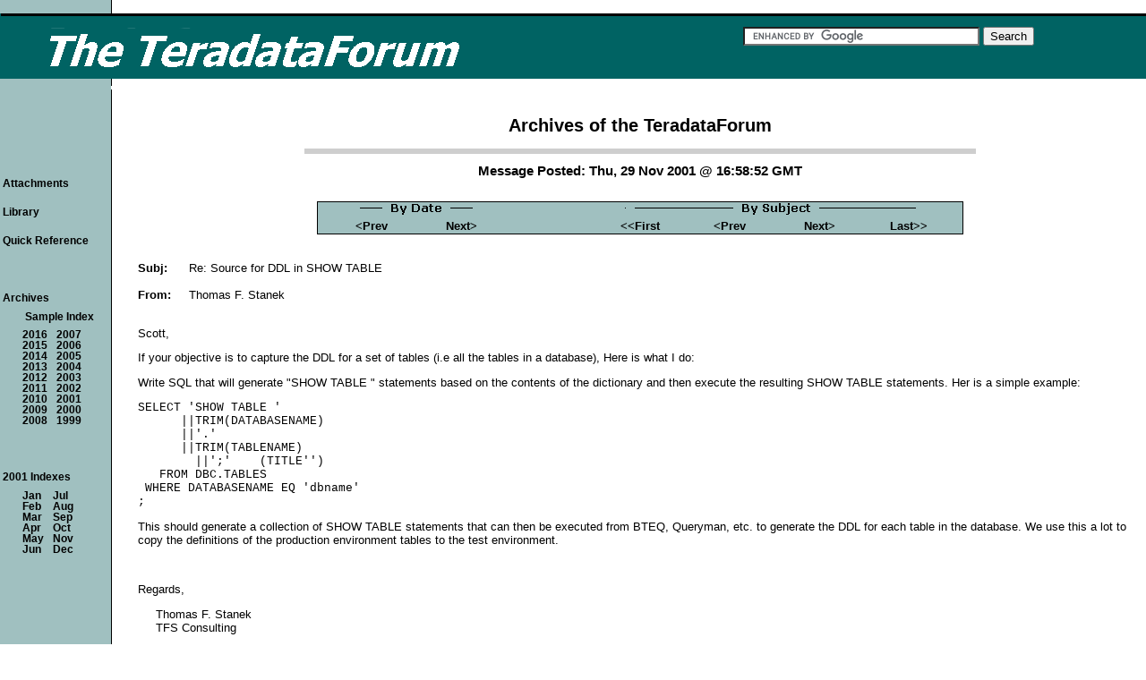

--- FILE ---
content_type: text/html
request_url: https://teradataforum.com/teradata/20011129_165852.htm
body_size: 1734
content:
<!DOCTYPE html> 
<html lang="en"> 
<head> 
<title>Re: Source for DDL in SHOW TABLE [From Thomas F. Stanek: Thu, 29 Nov 2001 @ 16:58 GMT]</title> 
<meta name="description" content="This should generate a collection of SHOW TABLE statements that can then be executed from BTEQ, Queryman, etc. to generate the DDL for each table in the database.  We use this a lot to copy the definitions of the production environment tables to the test environment." /> 
<meta charset="UTF-8"> 
<meta name="dcterms.rights" content="Copyright 2023 &copy; Manta BlueSky, All Rights Reserved"> 
<link rel="stylesheet" type="text/css" href="//teradataforum.com/ptdf.css" /> 
<link rel="shortcut icon" href="//teradataforum.com/favicon.ico" type="image/x-icon" /> 
<link rel="canonical" href="//teradataforum.com/teradata/20011129_165852.htm" />
<link rel="prev" href="//teradataforum.com/teradata/20011129_161442.htm" />
<link rel="next" href="//teradataforum.com/teradata/20011129_174116.htm" />
 
 
<script type="text/javascript"> 
function tdf_bof() 
{ if (top.location != location) { top.location.href = document.location.href; } 
} 
</script> 
 
</head> 
 
 
<body onload="tdf_bof()"> 
 
 
<table class="wd100p"> 
<tr><td colspan="2">&#160;<a id="top"></a></td></tr> 
<tr><td class="tbar"><a href="//teradataforum.com/"> 
<img src="//teradataforum.com/imgs/ptdf.gif" width="600" height="70" alt="Home Page for the TeradataForum" /></a></td> 
<td class="tbar"> 
 
<br /><form action="//teradataforum.com/search.htm" id="cse-search-box"> 
<div> 
<input type="hidden" name="cx" value="014621267439690753808:lrimlhqfse0" /> 
<input type="hidden" name="cof" value="FORID:10" /> 
<input type="hidden" name="ie" value="UTF-8" /> 
<input type="text" name="q" size="31" /> 
<input type="submit" name="sa" value="Search" /> 
</div> 
</form> 
<script type="text/javascript" src="//www.google.com/cse/brand?form=cse-search-box&amp;lang=en"></script> 
 
&#160;</td></tr> 
 
 
 
</table> 
 
 
<table class="wd100p"> 
<tr><td class="tdfw1"><img src="//teradataforum.com/imgs/ptdfw1.gif" width="120" height="4" alt="" /></td> 
<td class="tdfw2"><img src="//teradataforum.com/imgs/ptdfw2.gif" width="8" height="4" alt="" /></td> 
 
<td rowspan="2"><h1 class="tdfw">Archives of the TeradataForum</h1> 
<div class="hr750x6"></div> 
 
<h2 class="ctr">Message Posted: Thu, 29 Nov 2001 @ 16:58:52 GMT</h2> 
 
<br /><table class="ctr"> 
<tr><td class="ptbarl">&#160;</td> 
<td class="ptbar" colspan="2"><img src="//teradataforum.com/imgs/ppbyd.gif" height="16" width="146" alt="" /></td> 
<td class="ptbar">&#160;</td> 
<td class="ptbar" colspan="4"><img src="//teradataforum.com/imgs/ppbys.gif" height="16" width="335" alt="" /></td> 
<td class="ptbarr">&#160;</td> 
</tr> 
 
<tr><td class="pbbarl">&#160;</td> 
<td class="pbbar"><a href="//teradataforum.com/teradata/20011129_165040.htm" class="pbar">&lt;Prev</a></td> 
<td class="pbbar"><a href="//teradataforum.com/teradata/20011129_174116.htm" class="pbar">Next&gt;</a></td> 
<td class="pbbar">&#160;</td> 
<td class="pbbar"><a href="//teradataforum.com/teradata/20011129_033617.htm" class="pbar">&lt;&lt;First</a></td> 
<td class="pbbar"><a href="//teradataforum.com/teradata/20011129_161442.htm" class="pbar">&lt;Prev</a></td> 
<td class="pbbar"><a href="//teradataforum.com/teradata/20011129_174116.htm" class="pbar">Next&gt;</a></td> 
<td class="pbbar"><a href="//teradataforum.com/teradata/20011203_213000.htm" class="pbar">Last&gt;&gt;</a></td> 
<td class="pbbarr">&#160;</td> 
</tr></table> 
 
 
<!-- google_ad_section_start --> 
<br /><br /><table> 
<tr><td> <b>Subj:</b> </td><td class="wd20">&#160;</td><td> Re: Source for DDL in SHOW TABLE </td></tr> 
<tr><td colspan="3"> &#160; </td></tr> 
<tr><td class="wd10p"> <b>From:</b> </td><td>&#160;</td><td> Thomas F. Stanek </td></tr> 
</table> 
 
 
<br /> 

<p>Scott,</p>

<p>If your objective is to capture the DDL for a set of tables (i.e all the tables in a database), Here is what I do:</p>

<p>Write SQL that will generate "SHOW TABLE " statements based on the contents of the dictionary and then execute the resulting SHOW TABLE
statements.  Her is a simple example:</p>

<pre>
SELECT 'SHOW TABLE '
      ||TRIM(DATABASENAME)
      ||'.'
      ||TRIM(TABLENAME)
        ||';'    (TITLE'')
   FROM DBC.TABLES
 WHERE DATABASENAME EQ 'dbname'
;
</pre>

<p>This should generate a collection of SHOW TABLE statements that can then be executed from BTEQ, Queryman, etc. to generate the DDL for
each table in the database.  We use this a lot to copy the definitions of the production environment tables to the test environment.</p>

<br /><p>Regards,</p>

<p class="u1">Thomas F. Stanek<br />
TFS Consulting</p>

 
 
 
<!-- google_ad_section_end --> 
<br /><br /><table class="ctr"> 
<tr><td class="ptbarl">&#160;</td> 
<td class="ptbar" colspan="2"><img src="//teradataforum.com/imgs/ppbyd.gif" height="16" width="146" alt="" /></td> 
<td class="ptbar">&#160;</td> 
<td class="ptbar" colspan="4"><img src="//teradataforum.com/imgs/ppbys.gif" height="16" width="335" alt="" /></td> 
<td class="ptbarr">&#160;</td> 
</tr> 
 
<tr><td class="pbbarl">&#160;</td> 
<td class="pbbar"><a href="//teradataforum.com/teradata/20011129_165040.htm" class="pbar">&lt;Prev</a></td> 
<td class="pbbar"><a href="//teradataforum.com/teradata/20011129_174116.htm" class="pbar">Next&gt;</a></td> 
<td class="pbbar">&#160;</td> 
<td class="pbbar"><a href="//teradataforum.com/teradata/20011129_033617.htm" class="pbar">&lt;&lt;First</a></td> 
<td class="pbbar"><a href="//teradataforum.com/teradata/20011129_161442.htm" class="pbar">&lt;Prev</a></td> 
<td class="pbbar"><a href="//teradataforum.com/teradata/20011129_174116.htm" class="pbar">Next&gt;</a></td> 
<td class="pbbar"><a href="//teradataforum.com/teradata/20011203_213000.htm" class="pbar">Last&gt;&gt;</a></td> 
<td class="pbbarr">&#160;</td> 
</tr></table> 
 
</td><td>&#160;</td></tr> 
 
<tr><td class="sbrblk"><div class="sbar"> 
<p class="sbar"><a href="//teradataforum.com/attach.htm" class="sbar">Attachments</a></p> 
<p class="sbar"><a href="//teradataforum.com/library.htm" class="sbar">Library</a></p> 
<p class="sbar"><a href="//teradataforum.com/qksql.htm" class="sbar">Quick Reference</a></p> 
<p class="sbar">&#160;</p> 
<p class="sbar">Archives</p> 
<p class="sbexp"><a href="//teradataforum.com/arcindx.htm" class="sbar">Sample Index</a></p> 
 
<table class="sbexp"> 
<tr><td><a href="//teradataforum.com/dat2016.htm" class="sbar"><b>2016</b></a></td><td class="wd10">&#160;</td> 
<td><a href="//teradataforum.com/dat2007.htm" class="sbar"><b>2007</b></a></td></tr> 
<tr><td><a href="//teradataforum.com/dat2015.htm" class="sbar"><b>2015</b></a></td><td>&#160;</td> 
<td><a href="//teradataforum.com/dat2006.htm" class="sbar"><b>2006</b></a></td></tr> 
<tr><td><a href="//teradataforum.com/dat2014.htm" class="sbar"><b>2014</b></a></td><td>&#160;</td> 
<td><a href="//teradataforum.com/dat2005.htm" class="sbar"><b>2005</b></a></td></tr> 
<tr><td><a href="//teradataforum.com/dat2013.htm" class="sbar"><b>2013</b></a></td><td>&#160;</td> 
<td><a href="//teradataforum.com/dat2004.htm" class="sbar"><b>2004</b></a></td></tr> 
<tr><td><a href="//teradataforum.com/dat2012.htm" class="sbar"><b>2012</b></a></td><td>&#160;</td> 
<td><a href="//teradataforum.com/dat2003.htm" class="sbar"><b>2003</b></a></td></tr> 
<tr><td><a href="//teradataforum.com/dat2011.htm" class="sbar"><b>2011</b></a></td><td>&#160;</td> 
<td><a href="//teradataforum.com/dat2002.htm" class="sbar"><b>2002</b></a></td></tr> 
<tr><td><a href="//teradataforum.com/dat2010.htm" class="sbar"><b>2010</b></a></td><td>&#160;</td> 
<td><a href="//teradataforum.com/dat2001.htm" class="sbar"><b>2001</b></a></td></tr> 
<tr><td><a href="//teradataforum.com/dat2009.htm" class="sbar"><b>2009</b></a></td><td>&#160;</td> 
<td><a href="//teradataforum.com/dat2000.htm" class="sbar"><b>2000</b></a></td></tr> 
<tr><td><a href="//teradataforum.com/dat2008.htm" class="sbar"><b>2008</b></a></td><td>&#160;</td> 
<td><a href="//teradataforum.com/dat1999.htm" class="sbar"><b>1999</b></a></td></tr> 
</table> 
 
 
<p class="sbar">&#160;</p> 
<p class="sbar">2001 Indexes</p> 
<table class="sbexp"> 
<tr><td><a href="//teradataforum.com/dat0101.htm" class="sbar"><b>Jan</b></a></td><td class="wd10">&#160;</td> 
<td><a href="//teradataforum.com/dat0107.htm" class="sbar"><b>Jul</b></a></td></tr> 
<tr><td><a href="//teradataforum.com/dat0102.htm" class="sbar"><b>Feb</b></a></td><td>&#160;</td> 
<td><a href="//teradataforum.com/dat0108.htm" class="sbar"><b>Aug</b></a></td></tr> 
<tr><td><a href="//teradataforum.com/dat0103.htm" class="sbar"><b>Mar</b></a></td><td>&#160;</td> 
<td><a href="//teradataforum.com/dat0109.htm" class="sbar"><b>Sep</b></a></td></tr> 
<tr><td><a href="//teradataforum.com/dat0104.htm" class="sbar"><b>Apr</b></a></td><td>&#160;</td> 
<td><a href="//teradataforum.com/dat0110.htm" class="sbar"><b>Oct</b></a></td></tr> 
<tr><td><a href="//teradataforum.com/dat0105.htm" class="sbar"><b>May</b></a></td><td>&#160;</td> 
<td><a href="//teradataforum.com/dat0111.htm" class="sbar"><b>Nov</b></a></td></tr> 
<tr><td><a href="//teradataforum.com/dat0106.htm" class="sbar"><b>Jun</b></a></td><td>&#160;</td> 
<td><a href="//teradataforum.com/dat0112.htm" class="sbar"><b>Dec</b></a></td></tr> 
</table> 
 
<br /><br />&#160;<br />&#160;<br />&#160;<br /> 
 
<br /></div>&#160;<br />&#160;<br />&#160;</td><td>&#160;</td> 
<td> 
 
 
 
 
 
 
 
</td></tr> 
 
<tr><td colspan="4">&#160;</td></tr> 
<tr><td colspan="4">&#160;</td></tr> 
<tr><td colspan="4">&#160;</td></tr> 
 
<tr><td>&#160;</td><td>&#160;</td><td> 
<table class="ctr"><tr> 
<td class="abarl">&#160;</td> 
<td class="abar"><a href="#top" class="abar">Top</a></td> 
<td class="abar"><a href="//teradataforum.com/" class="abar">Home</a></td> 
<td class="abar"><a href="//teradataforum.com/privacy.htm" class="abar">Privacy</a></td> 
<td class="abar"><a href="//teradataforum.com/ladmin.htm" class="abar">Feedback</a></td> 
<td class="abarr">&#160;</td> 
</tr></table></td><td>&#160;</td></tr> 
 
<tr><td colspan="4">&#160;</td></tr> 
 
<tr><td colspan="4" class="aft"> 
<img src="//teradataforum.com/imgs/pcpyrite.gif" alt="Copyright for the TeradataForum (TDATA-L), Manta BlueSky" width="230" height="42" /> 
&#160; &#160;</td></tr> 
<tr><td colspan="4" class="aft">Copyright 2016 - All Rights Reserved &#160; &#160;</td></tr> 
<tr><td colspan="4" class="aft">Last Modified: 15 Jun 2023 &#160; &#160;</td></tr> 
<tr><td colspan="4">&#160;</td></tr> 
 
</table> 
 
</body></html> 
 


--- FILE ---
content_type: text/css
request_url: https://teradataforum.com/ptdf.css
body_size: 1096
content:

body
  { margin: 0px;
    font-size: 80%;
    color: #000000;
    background-image: url("//teradataforum.com/imgs/htdfsb.gif");
    background-repeat: repeat-y;
  }


body, p, h1, h2, h3, table, td, th, ul, ol, textarea, input
  { font-family: verdana,helvetica,arial,sans-serif;
  }


pre
  { font-family: "Courier New", monospace;
    font-size: 100%;
    margin-left: 0;
    margin-bottom: 0;
  }


input, textarea
  { font-size: 100%;
  }


table
  { font-size: 100%;
    margin: 0px;
    padding: 0px;
    border-collapse: collapse;
  }


tr
  { padding: 0px;
  }


td
  { vertical-align: top;
    padding: 0px;
  }




h1
  { font-size:160%;
    text-align: center;
  }


h2
  { font-size: 120%;
    text-align: center;
    margin-top: 10px;
    margin-bottom: 10px;
  }


h3
  { font-size: 110%;
    text-align: center;
    margin-top: 10px;
    margin-bottom: 10px;
  }


h4
  { font-size: 100%;
    text-align: center;
    margin-top: 10px;
    margin-bottom: 10px;
  }




img
  { border-style: none;
    border-width: 0px;
    margin: 0px;
    padding: 0px;
  }


.clrall
  { clear:both;
  }


.u1
  { margin-left: 20px;
  }


.u2
  { margin-left: 40px;
  }


.u3
  { margin-left: 60px;
  }


.tp
  { vertical-align: top;
  }


.lt
  { 
    text-align: left;
    float: left;
  }


.rt
  { 
    text-align: right;
    float: right;
  }


.ctr
  { 
    text-align: center;
    margin-left: auto;
    margin-right: auto;
  }


.pd5
  { padding: 5px;
  }


.wd10p
  { width: 10%;
  }


.wd50p
  { width: 50%;
  }


.wd100p
  { width: 100%;
  }


.wd10
  { width: 10px;
  }


.wd20
  { width: 20px;
  }


.wd30
  { width: 30px;
  }


.wd40
  { width: 40px;
  }


.wd120
  { width: 120px;
  }


.wd190
  { width: 190px;
  }


.wd470
  { width: 470px;
  }


.wd750
  { width: 750px;
  }


.ht30
  { height: 30px;
  }


.ht40
  { height: 40px;
  }


.brd1
  {
    border-style: solid;
    border-color: #000000;
    border-width: 1px;
    padding: 10px;
  }


.bgc1
  {
    background-color: #D6DFEF;
  }


.bgc2
  {
    background-color: #EFF3F7;
  }


.ncour
  { font-family: "Courier New", monospace;
  }


a
  { border-style: none;
    border-width: 0px;
    margin: 0px;
    padding: 0px;
  }

a:link    { color: blue; text-decoration: none }
a:visited { color: blue; text-decoration: none }
a:hover   { color: blue; text-decoration: underline }
a:active  { color: red;  text-decoration: underline }


div.hr70px4
  { height: 4px;
    width: 70%;
    border: 0px;
    margin-top: 0px;
    margin-bottom: 8px;
    margin-left: auto;
    margin-right: auto;
    padding: 0;
    background-color: #CECECE;
  }


div.hr90px3
  { height: 3px;
    width: 90%;
    border: 0px;
    margin-top: 0px;
    margin-bottom: 8px;
    margin-left: auto;
    margin-right: auto;
    padding: 0;
    background-color: #CECECE;
  }


div.hr500x6
  { height: 6px;
    width: 500px;
    border: 0px;
    margin-top: 0px;
    margin-bottom: 8px;
    margin-left: auto;
    margin-right: auto;
    padding: 0;
    background-color: #CECECE;
  }


div.hr750x3
  { height: 3px;
    width: 750px;
    border: 0px;
    margin-top: 0px;
    margin-bottom: 8px;
    margin-left: auto;
    margin-right: auto;
    padding: 0;
    background-color: #CECECE;
  }


div.hr750x6
  { height: 6px;
    width: 750px;
    border: 0px;
    margin-top: 0px;
    margin-bottom: 8px;
    margin-left: auto;
    margin-right: auto;
    padding: 0;
    background-color: #CECECE;
  }


table.tpg
  { 
    width: 95%;
    padding: 10px;
  }


td.tbar
  { vertical-align: top;
    background-image: url("//teradataforum.com/imgs/ptdf2.gif");
    background-repeat: repeat-x;
    padding: 0px;
  }




p.idx
  { 
    font-size: 100%;
    margin-left: 20px;
    padding-left: 60px;
    text-indent: -60px;
    margin-top: 10px;
    margin-bottom: 0px;
  }


li
  { margin-bottom: 10px;
  }


.b1
  { list-style-position: outside;
  }


.bbl
  { font-size: 80%;
    text-align: left;
  }


.bbr
  { font-size: 80%;
    text-align: right;
  }


p.hng
  { text-indent: -60px;
  }


td.pbar
  { margin: 0px;
    padding: 0px;
    border-style: hidden;
    border-width: 0px;
  }


td.tdfw1
  { margin: 0px;
    padding: 0px;
    width: 124px;
  }


td.tdfw2
  { margin: 0px;
    padding: 0px;
    width: 30px;
  }


h1.tdfw
  { text-align: center;
    margin-top: 40px;
    padding: 0px;
  }


div.sbar
  { position: absolute;
    top: 180px;
    left: 0px;
    width: 120px;
    padding: 0px;
  }


td.sbrblk
  { height: 600px;
    margin: 0px;
    padding: 0px;
  }


p.sbar
  { margin-top: 18px;
    margin-bottom: 0px;
    margin-left: 3px;
    font-weight: bold;
    font-size: 95%;
  }


p.sbexp
  { margin-top: 8px;
    margin-bottom: 0px;
    margin-left: 28px;
    font-weight: bold;
    font-size: 90%;
  }


p.sbexp1
  { margin-top: 2px;
    margin-bottom: 0px;
    margin-left: 32px;
    font-weight: bold;
    font-size: 90%;
  }


table.sbexp
  {
    margin-top: 8px;
    margin-bottom: 0px;
    margin-left: 25px;
    font-weight: bold;
    font-size: 90%;
  }


a.sbar:link    { color: black; text-decoration: none }
a.sbar:visited { color: black; text-decoration: none }
a.sbar:hover   { color: black; text-decoration: underline }
a.sbar:active  { color: black; text-decoration: underline }


td.abarl
  {
    background-image: url("//teradataforum.com/imgs/pabar.gif");
    background-repeat: repeat;
    border-left: 1px solid #000000;
    border-top: 1px solid #000000;
    border-bottom: 1px solid #000000;
    height: 24px;
    width: 80px;
    color: #FFFFFF;
    font-size: 100%;
    font-weight: bold;
    text-align: center;
  }


td.abar
  {
    background-image: url("//teradataforum.com/imgs/pabar.gif");
    background-repeat: repeat;
    border-top: 1px solid #000000;
    border-bottom: 1px solid #000000;
    height: 24px;
    width: 120px;
    color: #FFFFFF;
    font-size: 100%;
    font-weight: bold;
    text-align: center;
  }


td.abarr
  {
    background-image: url("//teradataforum.com/imgs/pabar.gif");
    background-repeat: repeat;
    border-right: 1px solid #000000;
    border-top: 1px solid #000000;
    border-bottom: 1px solid #000000;
    height: 24px;
    width: 80px;
    color: #FFFFFF;
    font-size: 100%;
    font-weight: bold;
    text-align: center;
  }


td.aft
  { font-size: 80%;
    text-align: right;
  }


a.abar:link    { color: #FFFFFF; text-decoration: none }
a.abar:visited { color: #FFFFFF; text-decoration: none }
a.abar:hover   { color: #FFFFFF; text-decoration: underline }
a.abar:active  { color: #FFFFFF; text-decoration: underline }




td.ptbarl
  {
    background-image: url("//teradataforum.com/imgs/ppbar.gif");
    background-repeat: repeat;
    border-left: 1px solid #000000;
    border-top: 1px solid #000000;
    padding: 0px;
    margin: 0px;
    height: 16px;
    width: 10px;
    color: #000000;
    font-size: 100%;
    font-weight: bold;
    text-align: center;
  }


td.ptbar
  {
    background-image: url("//teradataforum.com/imgs/ppbar.gif");
    background-repeat: repeat;
    border-top: 1px solid #000000;
    padding: 0px;
    margin: 0px;
    height: 16px;
    width: 100px;
    color: #000000;
    font-size: 100%;
    font-weight: bold;
    text-align: center;
  }


td.ptbarr
  {
    background-image: url("//teradataforum.com/imgs/ppbar.gif");
    background-repeat: repeat;
    border-right: 1px solid #000000;
    border-top: 1px solid #000000;
    padding: 0px;
    margin: 0px;
    height: 16px;
    width: 10px;
    color: #000000;
    font-size: 100%;
    font-weight: bold;
    text-align: center;
  }


td.pbbarl
  {
    background-image: url("//teradataforum.com/imgs/ppbar.gif");
    background-repeat: repeat;
    border-left: 1px solid #000000;
    border-bottom: 1px solid #000000;
    padding: 0px;
    margin: 0px;
    height: 16px;
    width: 10px;
    color: #000000;
    font-size: 100%;
    font-weight: bold;
    text-align: center;
  }


td.pbbar
  {
    background-image: url("//teradataforum.com/imgs/ppbar.gif");
    background-repeat: repeat;
    border-bottom: 1px solid #000000;
    padding: 0px;
    margin: 0px;
    height: 16px;
    width: 100px;
    color: #000000;
    font-size: 100%;
    font-weight: bold;
    text-align: center;
  }


td.pbbarr
  {
    background-image: url("//teradataforum.com/imgs/ppbar.gif");
    background-repeat: repeat;
    border-right: 1px solid #000000;
    border-bottom: 1px solid #000000;
    padding: 0px;
    margin: 0px;
    height: 16px;
    width: 10px;
    color: #000000;
    font-size: 100%;
    font-weight: bold;
    text-align: center;
  }


p.dtd
  { font-size: 110%;
    font-weight: bold;
    margin-top: 15px;
    margin-bottom: 10px;
  }


table.dtt
  { 
    margin-top: 10px;
    margin-bottom: 10px;
    margin-left: 40px;
  }


td.dttt
  { 
    font-size: 100%;
    font-weight: 600;
    width: 80px;
  }


td.dtts
  { 
    font-size: 100%;
    font-weight: 600;
  }




td.dtsw
  { 
    padding-top: 5px;
    padding-left: 30px;
  }


td.dtsp
  { 
    padding-left: 70px;
  }


div.baroff
  {
    color: #808080;
  }


a.pbar:link    { color: #000000; text-decoration: none }
a.pbar:visited { color: #000000; text-decoration: none }
a.pbar:hover   { color: #000000; text-decoration: underline }
a.pbar:active  { color: #000000; text-decoration: underline }




#eucookie
  { display:none;
    background-color: black;
    color: white;
    padding: 2px;
  }


a.eulnk
  { cursor: pointer;
    color: white;
    text-decoration: underline;
  }


.eubtn
  { width: 100px;
    margin-top: 22px;
    margin-left: 60px;
    margin-right: 40px;
    font-size: 13px;
    float: right;
  }


.eup
  { font-size: 13px;
    margin-left: 180px;
  }


